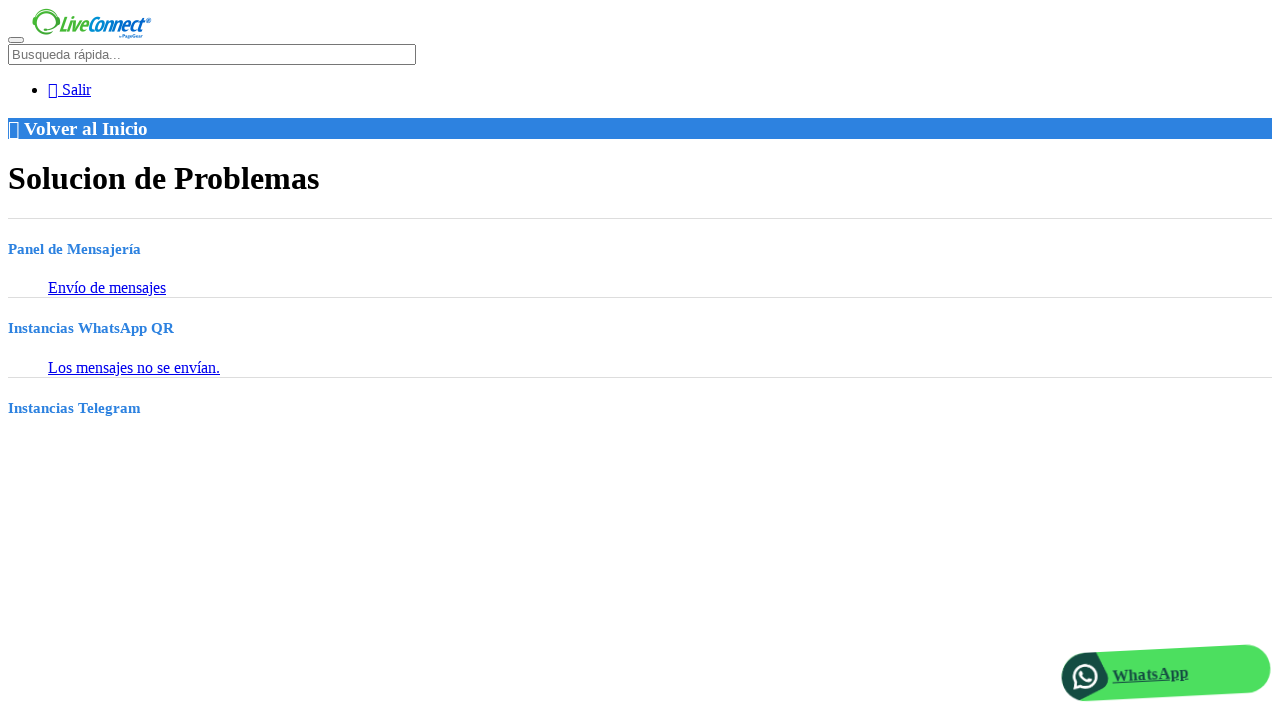

--- FILE ---
content_type: text/html;charset=UTF-8
request_url: https://login.liveconnect.chat/es/isoporte/temas/157/solucion-de-problemas/
body_size: 4430
content:
 <!DOCTYPE html>
<html lang="es">
<head><link rel="canonical" href="https://login.liveconnect.chat/es/isoporte/temas/157/solucion-de-problemas/" />
<meta property="og:url" content="https://login.liveconnect.chat/es/isoporte/temas/157/solucion-de-problemas/" />

	<script>function detenerError(e){/*console.log(e);*/return true}window.onerror=detenerError</script>
		<!-- Google Tag Manager -->
		<script>(function(w,d,s,l,i){w[l]=w[l]||[];w[l].push({'gtm.start':
		new Date().getTime(),event:'gtm.js'});var f=d.getElementsByTagName(s)[0],
		j=d.createElement(s),dl=l!='dataLayer'?'&l='+l:'';j.defer=true;j.src=
		'https://www.googletagmanager.com/gtm.js?id='+i+dl;f.parentNode.insertBefore(j,f);
		})(window,document,'script','dataLayer','GTM-5FVV7FQ');</script>
		<!-- End Google Tag Manager -->
	
				<!-- Global site tag (gtag.js) - Google Analytics -->
				<script async src="https://www.googletagmanager.com/gtag/js?id=UA-57410362-21"></script>
				<script>
					window.dataLayer = window.dataLayer || [];
					function gtag(){dataLayer.push(arguments);}
					gtag('js', new Date());

					gtag('config', 'UA-57410362-21');

					gtag('event', 'PageGear:Soporte', {
						'event_category': 'Function:temas',
						'event_label': 'Param:157'
					});

				</script>
			<script  src="https://www.pagegear.co/es/CDN/js/jquery/jquery-1.11.0.min.js" type="text/javascript"></script>
<script src="https://cdn.onesignal.com/sdks/OneSignalSDK.js" defer></script><script>var OneSignal = window.OneSignal || []; OneSignal.push(function() {OneSignal.init({appId: "f8f852fc-ed5f-47e1-8ce5-b2b9f5f86217", });});</script>
			<link rel="preload" href="https://s3.pagegear.co/static/bootstrap/3.3.5/css/bootstrap-clean.min.css" as="style" onload="this.onload=null;this.rel='stylesheet'">
			<noscript><link rel="stylesheet" href="https://s3.pagegear.co/static/bootstrap/3.3.5/css/bootstrap-clean.min.css"></noscript>
		<script  src="https://s3.pagegear.co/static/bootstrap/3.3.5/js/bootstrap.min.js" type="text/javascript" defer></script>

			<link rel="preload" href="https://www.pagegear.co/es/editor/ContentBuilder/pge_editor.css?v14" as="style" onload="this.onload=null;this.rel='stylesheet'">
			<noscript><link rel="stylesheet" href="https://www.pagegear.co/es/editor/ContentBuilder/pge_editor.css?v14"></noscript>
		
			<link rel="preload" href="https://www.pagegear.co/es/dominios/exusmultimedia/plantillas/2017/recursos/editor-global.css?2026011916" as="style" onload="this.onload=null;this.rel='stylesheet'">
			<noscript><link rel="stylesheet" href="https://www.pagegear.co/es/dominios/exusmultimedia/plantillas/2017/recursos/editor-global.css?2026011916"></noscript>
		
			<link rel="preload" href="https://s3.pagegear.co/static/editor/contentbuilder/4.1.2/assets/minimalist-blocks/content.css?v12" as="style" onload="this.onload=null;this.rel='stylesheet'">
			<noscript><link rel="stylesheet" href="https://s3.pagegear.co/static/editor/contentbuilder/4.1.2/assets/minimalist-blocks/content.css?v12"></noscript>
		<script  src="https://www.pagegear.co/es/CDN/js/PageGearInit.4.0.9.js?9" type="text/javascript" defer></script>
<meta charset="utf-8">
<title>Solucion de Problemas - Login.liveconnect.chat</title><meta name="Generator" content="PageGear | Exus.com.co"/>
<meta name="PageGearCacheID" content="e18ffdaec3adae912b75e1c0f9389104-0"/>
<meta name="description" content="Visitanos para más información! [9741F]"/>
<meta name="robots" content="INDEX,FOLLOW,ARCHIVE"/>
<meta name="Distribution" content="global"/>
<meta name="rating" content="general"/>
<script type="application/ld+json">{"@context":"https:\/\/schema.org","@type":"WebSite","url":"https:\/\/login.liveconnect.chat\/es\/isoporte\/temas\/157\/solucion-de-problemas\/","name":"Solucion de Problemas - Login.liveconnect.chat","description":"Visitanos para más información! [9741F]","publisher":"PageGear Cloud","potentialAction":{"@type":"SearchAction","target":"https:\/\/login.liveconnect.chat\/es\/buscar\/?q={search_term}","query-input":"required name=search_term"},"author":{"@type":"Organization","url":"https:\/\/login.liveconnect.chat","name":"Login.liveconnect.chat"}}</script><meta property="og:title" content="Solucion de Problemas - Login.liveconnect.chat"/>
<meta property="og:type" content="website"/>
<meta property="og:image" content="https://login.liveconnect.chat/es/dominios/liveconnect.pagegear.co/upload/caratula.jpg"/>
<meta property="og:site_name" content="Solucion de Problemas - Login.liveconnect.chat"/>
<meta property="og:description" content="Visitanos para más información! [9741F]"/>
<meta property="fb:admins" content="518506981"/>
<meta name="twitter:site" content="@Herduin">
<meta name="twitter:creator" content="@Herduin">
<meta name="twitter:card" content="summary_large_image">
<meta name="twitter:title" content="Solucion de Problemas - Login.liveconnect.chat">
<meta name="twitter:description" content="Visitanos para más información! [9741F]">
<meta name="twitter:image:src" content="https://login.liveconnect.chat/es/dominios/liveconnect.pagegear.co/upload/caratula.jpg">
<script>var pgeurlreal = "https://login.liveconnect.chat/es/"; var pgeuploaddir = "pge/upload/"; </script>
<link rel="alternate" type="application/rss+xml" title="Solucion de Problemas - Login.liveconnect.chat" href="https://login.liveconnect.chat/es/rss.xml" />
<link rel="dns-prefetch" href="//www.pagegear.co" />
<link rel="dns-prefetch" href="//tmp.liveconnect.chat" />
<link rel="dns-prefetch" href="//www.google.com" />
<link rel="dns-prefetch" href="//www.google-analytics.com" />
<link rel="dns-prefetch" href="//www.googleadsservices.com" />
<link rel="dns-prefetch" href="//www.googletagmanager.com" />
<link rel="dns-prefetch" href="//fonts.googleapis.com" />
<link rel="dns-prefetch" href="//fonts.gstatic.com" />
<style type="text/css">[ng\:cloak], [ng-cloak], [data-ng-cloak], [x-ng-cloak], .ng-cloak, .x-ng-cloak {display: none !important; }</style><script  src="https://www.pagegear.co/es/CDN/js/angularjs/1.4.6/angular.min.js" type="text/javascript"></script>
	<meta name="viewport" content="width=device-width, initial-scale=1, maximum-scale=1, user-scalable=no">
	<style type="text/css">
		:root {
			--header-bkg: #2D82E0;
			--foto-inicial: url(https://s3.pagegear.co/421/soporte/config/foto_inicial_1920x400.jpg?2109467);
			--dashboard-h3: #2D82E0;
		}
	</style>
	<link rel="stylesheet" href="/es/modulos/soporte/soporte.css?1">
</head>
<body class="foto-inicial">
	<div class="main-container">
		<div class="row">
			<script  src="https://login.liveconnect.chat/es/js/libs/slick.js" defer type="text/javascript"></script>
<nav class="navbar navbar-default barra-encabezado">
    <div class="containerx">
        <div class="navbar-header">
            <button type="button" class="navbar-toggle collapsed" data-toggle="collapse" data-target="#navbar" aria-expanded="false" aria-controls="navbar">
                <span class="sr-only">Menú</span>
                <span class="icon-bar"></span>
                <span class="icon-bar"></span>
                <span class="icon-bar"></span>
            </button>
            <!-- <a class="navbar-brand" href="/es/isoporte/">PageGear</a> -->
            <a class="navbar-brand" href="https://login.liveconnect.chat/es/">
                                    <img src="https://s3.pagegear.co/421/soporte/config/logo_128x50.png?2109497" class="img-responsive" />
                            </a>
        </div>

        <div id="navbar" class="navbar-collapse collapse">
            <form class="navbar-form navbar-left form-buscar" method="GET" action="/es/isoporte/buscar/" onsubmit="return false;" >
                <div class="inner-addon left-addon">
                    <i class="glyphicon glyphicon-search"></i>
                    <input name="q" type="text" class="form-control input-buscar" placeholder="Busqueda rápida..." style="width: 400px;" />
                </div>
            </form>

            <ul class="nav navbar-nav navbar-right" ng-controller="notificaciones">
                <li><a href="https://login.liveconnect.chat/es/"><span class="fa fa-sign-out"></span> Salir</a></li>
            </ul>
        </div>
    </div>
</nav>

<script>
    $(function() {
        $(".input-buscar").autocomplete({
            minLength: 2,
            source: function(request, response) {
                // Fetch data
                $.ajax({
                    url: "/es/api-soporte-getDatosBusqueda",
                    type: 'post',
                    dataType: "json",
                    data: {
                        'q': request.term
                    },
                    success: function(data) {
                        response(data.slice(0, 15));
                    }
                });
            },
            select: function(event, ui) {
                // Consejos
                if (typeof(ui.item.id_consejo) != 'undefined') {
                    window.location.href = '/es/isoporte/consejo/' + ui.item.id_consejo + '/';
                    // Modulos
                } else if (typeof(ui.item.id_modulo) != 'undefined' && typeof(ui.item.id_tema) === 'undefined' && typeof(ui.item.id_articulo) === 'undefined') {
                    window.location.href = '/es/isoporte/temas/' + ui.item.id_modulo + '/';
                    // Modulo con tema desplegado
                } else if (typeof(ui.item.id_tema) != "" && typeof(ui.item.id_modulo) != "" && typeof(ui.item.id_articulo) === 'undefined') {
                    window.location.href = '/es/isoporte/temas/' + ui.item.id_modulo + '/' + ui.item.id_tema + '/';
                    // Articulos
                } else if (typeof(ui.item.id_tema) != 'undefined' && typeof(ui.item.id_modulo) != 'undefined' && typeof(ui.item.id_articulo) != 'undefined' && typeof(ui.item.id_caso) === 'undefined') {
                    window.location.href = '/es/isoporte/articulos/' + ui.item.id_modulo + '/' + ui.item.id_tema + '/' + ui.item.id_articulo + '/';
                    // Casos
                } else if (typeof(ui.item.id_tema) != 'undefined' && typeof(ui.item.id_modulo) != 'undefined' && typeof(ui.item.id_articulo) != 'undefined' && typeof(ui.item.id_caso) != 'undefined') {
                    window.location.href = '/es/isoporte/articulos/' + ui.item.id_modulo + '/' + ui.item.id_tema + '/' + ui.item.id_articulo + '/' + ui.item.id_caso + '/';
                }
            }
        });
    });
</script>

<style>
	/*General*/
	.panel { border-color: #FFF; border-radius: 0 !important; border-top: solid 1px #ddd; margin-top: 0; }
	.panel-heading{ background: #FFF !important; }
	.panel-title>a{ color: #2D82E0; font-size: 15px; text-decoration: none; }
	.panel-title>a:hover{ color: #2D82E0; text-decoration: none; }
	.mrb15{ margin-bottom: 15px; }
	/*Flechas de movimiento slider*/
	.slide-derecha{color: #2D82E0; cursor: pointer; font-size:20px; top:25%; position:absolute; right:-37px; text-shadow:2px 2px 5px #000; z-index: 1; }
	.slide-izquierda{ color: #2D82E0; cursor: pointer; font-size:20px; top:25%; position: absolute; left:-37px;  text-shadow:2px 2px 5px #000; z-index: 1; }
	/*Imagen*/
	.enlace-card{ text-decoration: none !important; padding-right: 25px; padding-left: 25px; }
	.enlace-card:focus{ outline: none; }
	/*Slider*/
	#slide_principal{ visibility: hidden; }
</style>

<div class="row">
	<div class="header-color-articulos col-xs-12" style="background: #2D82E0;">
		<a href="/es/isoporte/" class="letra-blanca col-xs-12" style="text-decoration: none; color: #FFF;">
			<h3 class="letra-blanca titulo-encabezado"><span class="fa fa-home"></span> Volver al Inicio</h3>
		</a>
	</div>

	<div class="contenedor-articulos-detalle col-xs-12 col-sm-12 col-md-7 col-md-offset-2">
		<div class="page-content" style="padding: 0; position: relative;">
			<div class="row">
				<div class="col-xs-12 text-center" style="margin-top: 15px; margin-bottom: 15px;">
					<h1>Solucion de Problemas</h1>
				</div>
			</div>

			
			<div class="row lista-temas">
			    <div class="panel-group" id="accordion">
			    							<div class="panel panel-default" style="margin-top: 0;">
						    <div class="panel-heading">
						        <h4 class="panel-title tema-enlace">
						            <a data-toggle="collapse" data-parent="#accordion" href="#collapse119">
						            	<span class="glyphicon glyphicon-plus"></span> Panel de Mensajería						            </a>
						        </h4>
						    </div>
						   <div id="collapse119" class="contenedor-tema-listado panel-collapse collapse
						   		in"
					    		style="background: url('');
					    			background-position: bottom right;
					    			background-size: 30%;
					    			background-repeat: no-repeat;">
						        <div class="panel-body">
		                      		<ul class="articulos-listado" style="list-style: none; margin-bottom: 0;">
		                      					            	          			<li style="width: 70%;">
		            	          				<a href="/es/isoporte/articulos/157/119/325/">
		            	          					Envío de mensajes		            	          				</a>
		            	          			</li>
		            	          				                      		</ul>
						        </div>
						    </div>
						</div>
			    							<div class="panel panel-default" style="margin-top: 0;">
						    <div class="panel-heading">
						        <h4 class="panel-title tema-enlace">
						            <a data-toggle="collapse" data-parent="#accordion" href="#collapse117">
						            	<span class="glyphicon glyphicon-plus"></span> Instancias WhatsApp QR						            </a>
						        </h4>
						    </div>
						   <div id="collapse117" class="contenedor-tema-listado panel-collapse collapse
						   		"
					    		style="background: url('');
					    			background-position: bottom right;
					    			background-size: 30%;
					    			background-repeat: no-repeat;">
						        <div class="panel-body">
		                      		<ul class="articulos-listado" style="list-style: none; margin-bottom: 0;">
		                      					            	          			<li style="width: 70%;">
		            	          				<a href="/es/isoporte/articulos/157/117/324/">
		            	          					Los mensajes no se envían.		            	          				</a>
		            	          			</li>
		            	          				                      		</ul>
						        </div>
						    </div>
						</div>
			    							<div class="panel panel-default" style="margin-top: 0;">
						    <div class="panel-heading">
						        <h4 class="panel-title tema-enlace">
						            <a data-toggle="collapse" data-parent="#accordion" href="#collapse118">
						            	<span class="glyphicon glyphicon-plus"></span> Instancias Telegram						            </a>
						        </h4>
						    </div>
						   <div id="collapse118" class="contenedor-tema-listado panel-collapse collapse
						   		"
					    		style="background: url('');
					    			background-position: bottom right;
					    			background-size: 30%;
					    			background-repeat: no-repeat;">
						        <div class="panel-body">
		                      		<ul class="articulos-listado" style="list-style: none; margin-bottom: 0;">
		                      					                      		</ul>
						        </div>
						    </div>
						</div>
			    				    </div>
			</div>
		</div>
			</div>
</div>

<script>
    $(document).ready(function(){
    	if ("solucion-de-problemas" != ''){
	    	var id_prm = "collapse"+"solucion-de-problemas";

	    	$(".in").map(function(){
	    		if (this.id != id_prm) $('#'+this.id).removeClass('in');
	    	});
    	}

    	$('#slide_principal').css('visibility', 'visible');

    	$('#slide_principal').slick({
    		autoplay: false,
    		nextArrow: '<span class="glyphicon glyphicon-chevron-right slide-derecha hidden-xs"></span>',
    		prevArrow: '<span class="glyphicon glyphicon-chevron-left slide-izquierda hidden-xs"></span>',
    		infinite: false,
    		slidesToShow: 2,
    		slidesToScroll: 2,
    		responsive: [{
		     	breakpoint: 1024,
		     	settings: {
		       		slidesToShow: 1,
		       		slidesToScroll: 1,
		       		infinite: false
		     	}
		   	}]
    	});

        // Add minus icon for collapse element which is open by default
        $(".collapse.in").each(function(){
        	$(this).siblings(".panel-heading").find(".glyphicon").addClass("glyphicon-minus").removeClass("glyphicon-plus");
        });

        // Toggle plus minus icon on show hide of collapse element
        $(".collapse").on('show.bs.collapse', function(){
        	$(this).parent().find(".glyphicon").removeClass("glyphicon-plus").addClass("glyphicon-minus");
        }).on('hide.bs.collapse', function(){
        	$(this).parent().find(".glyphicon").removeClass("glyphicon-minus").addClass("glyphicon-plus");
        });

    });
</script>
		</div>
	</div>


<!-- Powered by Page Gear Exusmultimedia  - www.pagegear.co --->

</body>

</html>

--- FILE ---
content_type: text/plain; charset=utf-8
request_url: https://q.clarity.ms/collect
body_size: 88
content:
EXTRACT 0 {"1":"[id*=\u0027bubble-OTiJRCmYqcpGPUf\u0027][id*=\u0027D\u0027]"}